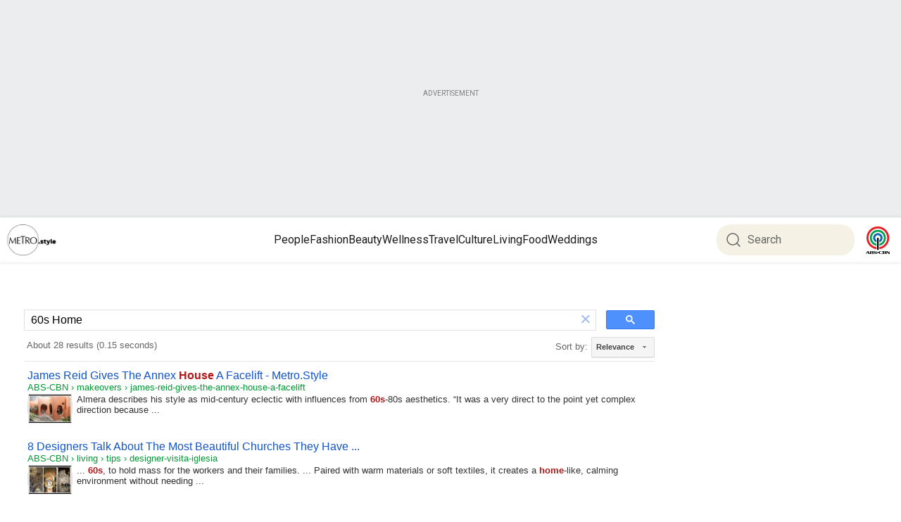

--- FILE ---
content_type: text/html; charset=UTF-8
request_url: https://syndicatedsearch.goog/cse_v2/ads?sjk=U4EoBLvQTZKXcV8O53iHDw%3D%3D&adsafe=low&cx=c4a3892be8eb44ecc&fexp=20606%2C17301437%2C17301440%2C17301441%2C17301266%2C72717108%2C17301544&client=google-coop&q=60s%20Home&r=m&hl=en&ivt=0&type=0&oe=UTF-8&ie=UTF-8&format=p4&ad=p4&nocache=301768878444994&num=0&output=uds_ads_only&source=gcsc&v=3&bsl=10&pac=0&u_his=2&u_tz=0&dt=1768878444996&u_w=1280&u_h=720&biw=1280&bih=720&psw=1260&psh=926&frm=0&uio=-&drt=0&jsid=csa&jsv=855242569&rurl=https%3A%2F%2Fmetro.style%2Fsearch%3Fq%3D60s%2520Home%23gsc.tab%3D0%26gsc.q%3D60s%2520Home%26gsc.page%3D1
body_size: 8394
content:
<!doctype html><html lang="en"> <head>    <meta content="NOINDEX, NOFOLLOW" name="ROBOTS"> <meta content="telephone=no" name="format-detection"> <meta content="origin" name="referrer"> <title>Ads by Google</title>   </head> <body>  <div id="adBlock">    </div>  <script nonce="YZ7xXkEsdzCprOI-73YulA">window.AFS_AD_REQUEST_RETURN_TIME_ = Date.now();window.IS_GOOGLE_AFS_IFRAME_ = true;(function(){window.ad_json={"caps":[{"n":"isCse","v":"t"}],"bg":{"i":"https://www.google.com/js/bg/7jzQGioKFJ5OFJZYvSd075WpIyKymJ_Ea-uCOfrauhc.js","p":"gcnZS7dl/aNoGawezVtRaMt8vP9AQSaBKxINA0yItElIn3bNYmBeSOOXkeR8DjO3gCzOANaF3V4AeykQMDr9CFc6Ux4/CWk1Gav1hW2keUPdXL7AttI8g0VCHOGLN5Hst+h+byfC3LCVBdkqcwNMJm04YJhiVLSj8wqapxCBWqYmXYo2pCqfRQoE8bdJlATrUhPRjXPVvPIXfzB/AYgUcQmZJdBh0Ml6fvxYELW28H3LjY+bkFraRcjml8Hi7ddaEs6GV/6MW0dxTj7AeTfHlNKBVDkfIZ/CImpAY7CFelwFtYywYV+UNJxoa/CQCD2AunZTke2BVP5qNyyATcK4VnshY+OSBi+nhGNTqCYm2TBCpQa78/SiA/crhAXTLBTRpL0iL4biXPWNnbMA3XSPRWObjz9cMsp9TTspnnpTttV7g90di9Rk4cx0OJqzVaviAb/tr6BBoM449HVo3SxzWoQ1PEkEcdh7warkTzfmkzOd8CaQwtY1ALdrgYjXYFHu9amNC379ivtS8oNSlmtlEdbnW/koeK6Ja0hy9OF4KUbwvWyqXSBrpHLaiJcLmdyw1604RE5g7qEY6Y4S3wcDjsCmIHE5LLy4oYcbMn6fZdY444jbypDhHA6o8u4WmoPtlJJel98UmJLtixhistInaPu06IaBxVbyV+JRvI0+sI5D05TZM217zLxJ7fa1OPVAmtI/XIRUhC6Kf8HXkKoZhmzmYoLr3yxZ/vlLEghCLc7vC/Hvdz1oukA/ZEF3knkA5p8yCjk7MIKMpKqdn+Qv0n2e/qbJX2VkmDDfLFV2aH0v7vDptknNEC05o/tqcQsoQu5vaJD2jJTT2ZIVZ2LNgaMNo8SlZbnh0AqLy1dI3j8K5CeAwI5wBdZXBJtXATpRz/kb3kDf3oJaStX7ZLstSwqbZNazRKvWz1s5Y+7zcBcIpllpQu2Itd0UimqSDpy8zck6uRgBRH5k4qye6kMoyx84/i69TFvhlV2GfffYBV35pB9IokQ3xhW/X5et+4In0GPhgbdt78uL6ItpRyNRjTufTAtEiMIkC0DATp5Q/rx1BUcAe831ONcLCNQO2WfgLRHplvOXhjm/RqOs6ZP2OyzP6e7WhQKCSWE0V6qctXb6ziTB4ylKRR2AkazicfT+lIltD2XeDyKeWI5GrzW5bqPjLLX/ZcDTrXPMWWn1Ok1jlX6Yu7m1l/WcAXv00m4pYAYW26THWaxYlMQXB7Pm9Jus2339P7oU6kKMzf7KsQPP62MUCfY47jImZE/H4XYf/HjvhHpPoHBmldB9TRN7I02z87z8jDFkSPfenQuvKxmK1FBidArkbEacZLLRwiSwRMNoLFKDi2hWys2MhxPXEGucvJFS1PRQo6cFL481fFHWbcIDcZ8aBAxhNUDbVIBzXyYFaIV5dGpl+Dnm3UhkqNYMPl/60nW3geH5NsWejSIn7w7nKzv4aPehVJstH8jQBtQTuaEOPM0utEUQAAEaLm+3U4LjxiL45nULMUqCCeqpOfVs7J/vc46R5p/VpQe+8JSaX7/yVnr+7fb88WnRLK0nygHZheSN1WlAtWwBck4avnnDm9TaAKKn0O0pZioPsz/gPLsMbW+pbCZl1MGDMHOXqErVWk0IGP+HfUBSspPQgIIaQ7q30LOavFdQktVlKkk83ntMXq+4WABRRAuZTFV+xaaQYnODBnD/Pcritoym+j2LwyrAeZmKjbgGuKi9kaTUx7qQpwSabHnN7nBS9Ne2GTG6ddp3ZotIAf63yIsW4mktE6+trRXocd1S17UTEUzfkEg6kyZjC/Lxx5vm/kTVAPXY280id2V+L5kgsbRT04U+Z36XKD/iFTty93vnJGwlS/[base64]/pr07K50wKLj2j1TauQXCHn900QcXN3MAZax1cxzdqdbyCITRj/zxpF/fMx9Ko0XvKmsB3AU9eqClXR2xPIUjwn6d61kQ4nIla7iuQOenUgOhtelvzdC1+LFCu1KxnABU2PtJARe4tvHRNL9lJo9KVvc/c62yZ9uyS9tTIT/H592Wc4gR2zKQ84yCRFW+5LxqwPQjAVNqZfae9Ze7d0fIe2hqBD6RAJbB/DhZZPqMjQx3xdeCdk+wKihX5AQtI3zdcbAU24Cw/IIDWmXRnk+tHGiyqWSipiizAuS1KSzYAVUTVe16LygauiWRsgCFNTq1ndYIh71XsCSe55V0klEolGMm2YB7ffpCoX7QKv+c513gGD67cD0Q820DrxQFE/NiJrME4hzgXKlw46E9XZEl0U0fnSj6xhQ9lhsns+UV+bRxneG2w/xcUv6UurX8wi22FO+Oz9pN4R0gsrLCsS8XQhO6BV33JaQY1UZlCsonYFJc+iqA9EGonUJQWwC4WNF7EFpd4mcE7dXFqX5/Avmbx6VOjAu0XsN+J47aHDjvYdqdgFLDIVXP5691xYgfwuzsSWDT14NB2HeNRAzmQys0eOSlquKnkdblqj6DzqcefYCOwz0KrrdVJfsN2wXg+HujBnPon3R1eV3yQytQ2qhwRzBF9VSbFbcs8Il4Ub+gOsabGij/C31IXzSUe5Sa3M/iMpntiIenMbofxR+3XRDPcPaiU3ysYuPCam/Fef7VoZ9x8sbXgHKK7RqqzQ3wjAbUZ9uHiRGvv/WTYssU2DcuUZYfLUvm1vwrJclSQzpUHMDJPeaYTLEnWZgUeYBhaNxiqLAkO02zay/iOQkj4dlAaLfWOpvumLCYMYSqVzFtvv9zmWcOgUTpEojSaFQ1jGWeWILyDLXiCiU0bUlBXDngE7iqBZ60lWi0sPv8xo3UpbWUquKtRGaMxlgCa64SvyXfirIrkI6L99tXNpOhN/Az8l6v+t28soMMLDnpDDaV+kKvqHZ+bIH93UBYUg4AbOaWVyXk4nXeHd6TlZohLpVX9mBvRKwgJyMP+6WmdWhQ7J9jLUguXetzs+gPLs9dyxvJc/KvLRZNm9dkvfTayAAKZsmbDJINXtyMwx0ohbryrC214a9YU6uLEjEEzfO9rO1rwH+pXznEnf3H+HI1QS+Xd0kf7A0SBSBYKKD31bc/QjvWDAK9qmLa6n6hiFc4SFskxEPCgWSju+td/Y8KiT0N+KHS7oz+uOYWo8uwmTa6LadTiD3tq/z5lwvxUjBeFxuexXz+hQb2hv+xKvKvSNDmxOcUKp9A0W3a8uj2gcl0wYP9lnbDJEs6AcPQp5et5ZRCxRQHQoiRMrVCpHjRmKQzck3pR8Q/4BFJ8Cn0lYOR1DeXW+sC4Ar3PPvCeX+rGaItb/IPjr0napOibxrH+nbZVEsVQcegsj+fFdGURPrU2P9XlrX8WEqV7Y3W9Ffnthq60Zv7NJfY9D+61vxxaknMk3ayF90iid+YsDP8cveXcJkLkF/[base64]/d1ci06ara8X91Y/B2zFxKZWIbq+wfbq89KaPec6T0fS1euAwU1EnXYKHtB5ed+ooWN92/HvaF47DFcMsuBsdA/U5vP8QNlnhKVQ3hH/[base64]/iwngg3DuK5Fkpto3cIwEzuJCCO0NfvvmZHsNW31E9H/zF5ihgwNKZC3TTVNEGOsXUdM959O+cCVh+xQgwVVENlBAEFsQy2gO+2u/wzMD1JG38akaavr8AQ7lcqB5xd4MTCpHAnNakKxqCdgDtROlKI5MqJtMkZcUe0vQfn4qh+JwEcCnRdXIeNIRxJswNoTURqJoqbZbXb26mxVfStTabvKGQcn/qb76yBQH/MdCw3KdE8ooN1PCanyS2E0sZS642UJwQXKFqH2+WGQ0Bgy0LCuk2PVRNcC0GMQRawgswlG3wyx2KU/I1m18Sh/SEaKZxsGrTzfhrxlPgFcil2eWmQkQJHMOJig2M91SMavop2tSHSZyZJGEwnhCZelOJXlVDpf1CkmSeFv+BMhJlRBCTeEg4kXLmunWlExwuUMEM0nM7ipcRKYsZpZjK9vcbZ9dQ3DjPQULhvbEulv4GJAwOE10hQRc92nvLJLHIXWqx6Uptw81X1WUDwHQ/pi8+0olyhK8I6Ur9TMhDOPtWR+kjHQKJTk6Q7mfIDnlHzbeWWk3Ey8FYsODTaGBbsZ2GVBCnzON+18zh1kuN36oCsbnPqhnhGz1KyN2igE6Uf2jyzyNhkmBxVize2b5VH/VJ41ReittRunYHO2a778Ww2+kmGP6QwDNf75s3ZFtweBumclmkRIQhZJnIMM5fu0bOPUL+NmmITpaAA6SqGOuGAyyKdxX0Gqo9ATLKhTYKrgC2NY5QjQlcvRlMfUH3qdsxyYue+g74QLITbCkzknGxGtVnSkjxqo9XYW1+ceaY/yLnN59LqraC7EUYpG3CDxvf1VCsvS4k+a3blD2dB6e9FRrkBYKFj34BRCXA/wj+Mh3InUF3lK2nQimbr0FKf/85SlTYUG0qmcRXFyRPlEdUsH3IbA2iwZ1U9ehWu0fAZTYUb7FFY8YbSLWhlQSlvyQPW5cOmT+bpv2kalYqbvRTI92XCBVM6u6iUCoZxG/JRYq1ToF4lp1CRof7L4ejeBBoLv0lzxxaEueRbmxw1hbnwPKxy8G/+tVRUz9cYAXXkZg6A8/QoCSzpMa8CXO8aUvolV7XM+yOOtbcYj/ayBU2yKQVj2QCj92jrmsdtz0XpiRvtE+RqgOWcs0pDb7WvpnImvywjp/PKttwqNBFLnfvSiVjORJy8tbd4UHN86UucTP44qvR2VcZeMUO7BMDSV/YQ6PASD0YYbJBkzKSN+7FD5DgXSjOYIelhnFez8oDMwshmILlaMjV7hWa05IV6NZdDL2Vef8lWOCpi0ZBTxkXgd4v0XdTnrMFWLaksZbtN4eXjnbiX6qkF+VxUGnKaC7wLIvD8e05yuV8/88vzns1KWjOIECdtQO8h4XZKzT0z3pc8zPZtxG6/JzOHiJEZMtPADiUnYJM8761JTVbDHssBqABpGiYTo3rgWHNE/9PYSC057jtfb18ddHZNKIixu5gHz4Z9D+skgt9oRdgQ6wPVexaiesmXJpF6MM8DdjngD6wvtnStdG4ltjVILcrQ6OGWrsazxLcHQV9sJ908FfNT36/wAYVzgOEcbqJAh/xlLjTRKXj3a0BTuBXjAaAPTlyrRlG5Vyrpe4I1qB2eQa+9Azhuw+shYCjvoCWJN3ReAX2DNOH33kCrfm6t0L0/SR+cHiaHFUs4pDulyMhqADEGqCbpJm+5qyjyIqz3zLxvfgUveicaKy0Cj9xBf/kWBh3xYd1shmWuE9n6u3/xbeLbF5g/a4L2qk1HnKziCgBUIxTc5NEyYFGxwkwUCRIsWITueW/vacD8qSmbo64QNdm/BSOcpI2sLYB7/0bXC5Q+TqkSvENgm0wYL5bIIO9VTGaawNrcbappNYKbAZN6DIwOZapR3SEG9/qh5M/AQlvRAkrC5zpB8yEqTWd6ytKrCMW5IWBlwUT5pfiUQXQWf7Ty0QGSECuQB9hMDT61OFuq9QWigZkFdLdRwY7ifs3bV/aePcmroi4AF1fcFH8vXDT0iNFwp17NTxW3hflFY4ojZF26cx0zzZf0SvWbualZFWeApl52YBPspdxSpCtcW+j9B0zZkJzzL92w0DaueO6uihlhzfh5f9ZGe3ifAC3SAGx4+BEhA3Gq1eYEBrF/4EKbfDlTDW2Sx1TsmRVa6kxH7xt5Z+dY4lfW8bC5uBzcdFvA+9eH5NcwKYPdJHxDae/QY713+kxO+apUsMfGgowYVjT0k/Jp0Vu5+fgu/iq0ASgGz43QJdo0H1QzWnmKMuXYALNBBP8s2SYvPyaSnnZALvnF/oDk46NDh1Ze4wnqbSDYlfpBkPZCYFq1z/EyXXzeWfm5FvH4K6g7xhZ+bM/V5efSdR7rJKa26CrUgM74rzcDcoywwZgkhfLIqAOEuYWGCX4anzhw5h2WibfoJl2GYWR46V/e6OCqyrxppOCJPLQPMdHoBz/Mzasz0FSeIaro0Tf24Y5qLuSAVmwYClV80Qw/Y8+lppqDwQUx3RNjWJMYyqvXyX0blFroxbYBLi59BqRh5E5GtE7+J8SJervTUlJEWRfHfeKyu6StOAq/V3EKr0ZUZO6RKlAjAnd/5PDISviLDMT9aUMzv0iLZAJrBdZ1kijtGGMnvuCRsCLE6CyPD16AFLM3+RQGXkXlGVUqLufU7hlsZWpHq0zLroyCtsPAjLiLrTTrkPrtQku4JSQukB4GyAnFSUbvLMiTDPPD9wxp/RX/8RU5xBmU3OTtn6fXxppaPwJ3XuY6SoT1d8RQNG31BgXQV6J5bT8lwkCOG55EMgJW0aQcnGAxygyoXat+poIpebK/B6+ioQG2usxgs3A8Ci5cIiw22vpUudiW7VH705tkkDvfZSaysGNeGXlu18mulcbL+e9Nc4yPBZ4URWhfJ1i79A2vdX0pMLUNHTzjAj6E2971YsLZNUhxafpIOEjBZ+qVWnF/HG3FEfL7NoPUjcXxXZYcckeUDFfjHp/nPDruxRQ+WKQuWBbYnsOFzaeMHkxJe6dMHC4Fm7570Zh6nFW129CudncDFDDiWaBpHqfzCfACUjfYgGqBVsSFeecORzxnr+oMa6KbvF9cjbutYw/[base64]/aycjV89fwwJNPy3HlRZXCCNmhePvzSsXcCJiiNXmz4Y8Se7qTQvzYZpRvMucxq1Xh31XSgUgth3QyalOQ/uvpue5ZiiBIxXJIiPtOIPOi7YUCA142RkUbbu7B0rGjBGBm9vFbVIvyRjBYJr0NYItozxusJS4188h1FWZ4AVcnyfpuEE4WD4h1/HExPZ65mCOEUx6FneiM+j46ViydIXDL7w6diz64yv7Vn8TgsE9/[base64]/vAiq9oV9TFqP2XaX54nXmfcN6/NAX2JZx0os9qVgdtFxQTzmXkshCmt2cM41MaP0KJSq9iZ1opDEaxtAlkbFZN+BjAUbaszAxeLe0rJbJLtS8/[base64]/HMteUj+7mgpUy2WWIMeNQQC0F5tWxprGXnR8lHKk3x66WgM5IO4q9vh9vIDBby4dLr5MWkJ/R7C/KnV3mDfKjzssB5/612e5+DoyKac+tlRG0bDrs53TAJxf71MduHiWX+VKItRZ8eudxJBu+9fa6T4gh+gF1+pejVEs8BVDL2k/9P2rxGyTC5iph0ij3PQ8bOOY/y5itHDFXqprJRkoIR4v/8f4ju10tR+Mn7H/fBY95OIzl4UelApuVFO3HgoIj+HApDY8D+I1c88mh2gT22/waTRZpQKvhMFGCkbi3nwRvOUPEoMaah2Q0xnq/SNTuWicIHom+Hzm52ourW1Ha8lliTrtnD9b3dAfbjRCzPLXqeKALEEpj7n9+1CrIU79Lj/eXV2JxJ8cM9cLfAjMMNl0FWYBDuMzDyDPRgBh5X60iU6eKiDNYk8vvKWM3J5DzgWl0XqzJ0xpyr/eN/JaWvAeOLjgU6gJmTcLcz1C+r+SXWAGgwie/KmjXHQfClx7WTTRT87XjoilSCDenTGrk0sSt9RTfgXo4YXSxpELdruNVHxRizX+1xpaz+zu3IcXemAGuiTE4wwAHSzv+mQ2/Y5xTDEtjskvOvqWDH9DI/[base64]/IeZJjKCa8njPeD9dbRHL44q2rPdpguq1+VTOD3Cab7nTQmcTBRd+bPs8ymPYLMZhJjja53Za7akP9UXKMsZyJtfFBBC5RO6oRORLLI/ZIcuQ02063PEIVnBjAgL2HPUkAdsYO2KDNWu6ESdFnq8+b/IRPBh25OrYTlfDGcFZCPaYro/E2dyd0uZIbtg0za9OLzy3malh34xCC9r/mvW3SQbygbPTE+150mN721/6uW9hvDZNxVEOrBt54awKmeW/8Rn2x2dKrjqfo8ODL4MgwsoAmQoak3MuTeCeBaUw/ZbwpGNytMXKSxBNMrWfVi6VAJTFyi3bbRhMg7kVvC1Gro/g4KX9EFsd9JwEvNokam/5u0COJ+2loF5ne4wog13398C/nvLyHQ/Kd/sONwI6mn3Jk6pnBYrjzqI7r1QtnusW0mK09UTEvGPOYZGL/eINRpT3F1EhxjpcZFA7aWR6xV1x9YnvhMz4MZmssiZf3Inb8x+Kp3cDPGJrV2yw9WXOaEoxqe6dQ2tv6ccWr9S0c/8slVWo/It35n1T8yde4E5C9J8MaCwp4FZG2rJ8wfQZNqd7a+m9LIjz1qy8UO1nPu0loWzZZjJQqMuDezz7d+WBRg/7viajZOJEYaXzKLqkVdNKhTyYQKjXof0FlWcprywA13/fbUIsvi0FHUg04BcVPNtrALjK47UMgsKszGrfjkB4jwkFVi9wZF5nuBmnxqlk4GRfz1UV8a+lUQuzplQ/tH+Ko3bZB7u7uznYeX5sRzoxBHuQSZeNXJbQPsCB0WQX1uqNDHLQcxPJlcKJQSUQdo7oyB8bsIPQSV88WGwFrnrnTSD+TyXTsOZd77+rFEwY6mLQ1oB6KCECdS6dF+Q5iupVkoOd2ELeJMXok7kP4aUJvRUSHDWXSu1j9g1sV5Ha4S9CvN8/p5/XROnRJGkcegU027TrxRSK3HnRwEEPWcYu2vwqUe84OvPGBpmoSXP2q3JmmQz5dCuJzF2vlvm7GotJCnY+S7CHzthyFvVAgSxOKikWOHCCtdWtPpXOfa+ON0yCLTzmBPtbeGTaCJy8vJteNnZ7OznMTW5+iqSQ9jRqhoxaprHlRJ5Tl5f5K7UY34VAIxGElKRXFKDT/THyzIdGECmj6ap+UHmGdKkFl3PBsaDaHCGrJ4ccZdJQbldc7aHLDad0z/iNFSmlz9dQn5oILoPCZuzIiqpcBho529XoKhBAnV9g7hB1F7/k9/0GbgsK9L4r7FuyxQ0nCiQyKoX9++PbRxF9/0PMWm7ujofG1suXeyQuTY7NvBxyP131UC0lKUowLrJlKNdy7HnncYNwF5XZEmTRo/IMAcNCpaPp9C6+pfk6QC6eug9oGNblDPkTj3k/sgOsY7alveM7f2Mp6M+EXVdQmXkQb8oA\u003d\u003d"},"gd":{"ff":{"fd":"swap","eiell":true,"pcsbs":"44","pcsbp":"8","esb":true},"cd":{"pid":"google-coop"},"pc":{},"dc":{"d":true}}};})();</script> <script src="/adsense/search/async-ads.js?pac=0" type="text/javascript" nonce="YZ7xXkEsdzCprOI-73YulA"></script>  </body> </html>

--- FILE ---
content_type: application/javascript; charset=utf-8
request_url: https://cse.google.com/cse/element/v1?rsz=filtered_cse&num=10&hl=en&source=gcsc&cselibv=f71e4ed980f4c082&cx=c4a3892be8eb44ecc&q=60s+Home&safe=off&cse_tok=AEXjvhJolZFoDIYQOKDxHTB5wRmF%3A1768878443523&lr=&cr=&gl=&filter=0&sort=&as_oq=&as_sitesearch=&exp=cc%2Capo&callback=google.search.cse.api19204&rurl=https%3A%2F%2Fmetro.style%2Fsearch%3Fq%3D60s%2520Home
body_size: 6274
content:
/*O_o*/
google.search.cse.api19204({
  "cursor": {
    "currentPageIndex": 0,
    "estimatedResultCount": "28",
    "moreResultsUrl": "http://www.google.com/cse?oe=utf8&ie=utf8&source=uds&q=60s+Home&lr=&safe=off&sort=&filter=0&gl=&cr=&as_sitesearch=&as_oq=&cx=c4a3892be8eb44ecc&start=0",
    "resultCount": "28",
    "searchResultTime": "0.15",
    "pages": [
      {
        "label": 1,
        "start": "0"
      },
      {
        "label": 2,
        "start": "10"
      },
      {
        "label": 3,
        "start": "20"
      }
    ]
  },
  "results": [
    {
      "clicktrackUrl": "https://www.google.com/url?client=internal-element-cse&cx=c4a3892be8eb44ecc&q=https://metro.style/living/makeovers/james-reid-gives-the-annex-house-a-facelift/34101&sa=U&ved=2ahUKEwiv69_akZmSAxW-GVkFHboMMx0QFnoECAYQAQ&usg=AOvVaw1oT43_e-XOOudd3wauAh2z",
      "content": "Almera describes his style as mid-century eclectic with influences from \u003cb\u003e60s\u003c/b\u003e-80s aesthetics. “It was a very direct to the point yet complex direction because&nbsp;...",
      "contentNoFormatting": "Almera describes his style as mid-century eclectic with influences from 60s-80s aesthetics. “It was a very direct to the point yet complex direction because ...",
      "title": "James Reid Gives The Annex \u003cb\u003eHouse\u003c/b\u003e A Facelift - Metro.Style",
      "titleNoFormatting": "James Reid Gives The Annex House A Facelift - Metro.Style",
      "formattedUrl": "https://metro.style/living/makeovers/james-reid-gives-the...\u003cb\u003ehouse\u003c/b\u003e.../34101",
      "unescapedUrl": "https://metro.style/living/makeovers/james-reid-gives-the-annex-house-a-facelift/34101",
      "url": "https://metro.style/living/makeovers/james-reid-gives-the-annex-house-a-facelift/34101",
      "visibleUrl": "metro.style",
      "richSnippet": {
        "cseImage": {
          "src": "https://od2-image-api.abs-cbn.com/prod/20241031121020/29d512ebd70bf64f713f89e468bcefe60dc2e761bc094e74ad8ed6070277f89e.jpg?w=1200&h=800"
        },
        "metatags": {
          "copyright": "All rights reserved by ABS-CBN Corporation",
          "twitterTitle": "Equal Parts Careless And Notorious: James Reid Gives The Annex House A Facelift   | ABS-CBN Lifestyle",
          "ogImageWidth": "1200",
          "twitterUrl": "https://metro.style/living/makeovers/james-reid-gives-the-annex-house-a-facelift/34101",
          "ogTitle": "Equal Parts Careless And Notorious: James Reid Gives The Annex House A Facelift   | ABS-CBN Lifestyle",
          "section": "Lifestyle",
          "ogType": "Website",
          "contentProvider": "METRO",
          "twitterCard": "summary_large_image",
          "ogLocaleAlternate": "tl_PH",
          "ogImageHeight": "800",
          "ogSiteName": "ABS-CBN",
          "pubdate": "2022-10-31T07:56:09.000Z",
          "twitterSite": "@ABSCBN",
          "fbPages": "27254475167",
          "twitterImage": "https://od2-image-api.abs-cbn.com/prod/20241031121020/29d512ebd70bf64f713f89e468bcefe60dc2e761bc094e74ad8ed6070277f89e.jpg",
          "articlePublishedTime": "2022-10-31T07:56:09.000Z",
          "nextHeadCount": "48",
          "author": "Jar Concengco",
          "articleId": "3645ba98053ca37bcc7e2a5810c720fa86d3a8f4",
          "pageTemplate": "Text Article",
          "ogDescription": "The actor-singer-music producer’s design team employed Neo-retro forms to renovate an old Poblacion complex",
          "ogLocale": "en_US",
          "ogImage": "https://od2-image-api.abs-cbn.com/prod/20241031121020/29d512ebd70bf64f713f89e468bcefe60dc2e761bc094e74ad8ed6070277f89e.jpg?w=1200&h=800",
          "twitterImageSrc": "https://od2-image-api.abs-cbn.com/prod/20241031121020/29d512ebd70bf64f713f89e468bcefe60dc2e761bc094e74ad8ed6070277f89e.jpg",
          "sitecode": "METRO",
          "environment": "PROD",
          "viewport": "width=device-width, initial-scale=1.0",
          "twitterDescription": "The actor-singer-music producer’s design team employed Neo-retro forms to renovate an old Poblacion complex",
          "themeColor": "#fff",
          "ogUrl": "https://metro.style/living/makeovers/james-reid-gives-the-annex-house-a-facelift/34101",
          "articleModifiedTime": "2024-11-08T00:49:38.000Z",
          "fbAppId": "1710456575844989",
          "contentlanguage": "English"
        },
        "cseThumbnail": {
          "src": "https://encrypted-tbn0.gstatic.com/images?q=tbn:ANd9GcSAXGn0-bqgEh4C7yd3mPLmBK4TPn_2Eh-CvJJ9bBuPFXmLi1TO3mWj5a4&s",
          "width": "275",
          "height": "183"
        }
      },
      "breadcrumbUrl": {
        "host": "metro.style",
        "crumbs": [
          "makeovers",
          "james-reid-gives-the-annex-house-a-facelift"
        ]
      }
    },
    {
      "clicktrackUrl": "https://www.google.com/url?client=internal-element-cse&cx=c4a3892be8eb44ecc&q=https://metro.style/living/tips/designer-visita-iglesia/32797&sa=U&ved=2ahUKEwiv69_akZmSAxW-GVkFHboMMx0QFnoECAUQAQ&usg=AOvVaw29PjfcqjuucpnLOMU1C68e",
      "content": "... \u003cb\u003e60s\u003c/b\u003e, to hold mass for the workers and their families. ... Paired with warm materials or soft textiles, it creates a \u003cb\u003ehome\u003c/b\u003e-like, calming environment without needing&nbsp;...",
      "contentNoFormatting": "... 60s, to hold mass for the workers and their families. ... Paired with warm materials or soft textiles, it creates a home-like, calming environment without needing ...",
      "title": "8 Designers Talk About The Most Beautiful Churches They Have ...",
      "titleNoFormatting": "8 Designers Talk About The Most Beautiful Churches They Have ...",
      "formattedUrl": "https://metro.style/living/tips/designer-visita-iglesia/32797",
      "unescapedUrl": "https://metro.style/living/tips/designer-visita-iglesia/32797",
      "url": "https://metro.style/living/tips/designer-visita-iglesia/32797",
      "visibleUrl": "metro.style",
      "richSnippet": {
        "cseImage": {
          "src": "https://od2-image-api.abs-cbn.com/prod/20241116121156/cac910bcbe5eaceb30e62d6a443309a849efc18c982072c15e375c0f63c6c9ac.jpg?w=1200&h=800"
        },
        "metatags": {
          "copyright": "All rights reserved by ABS-CBN Corporation",
          "twitterTitle": "8 Designers Talk About The Most Beautiful Churches They Have Visited | ABS-CBN Metro.Style",
          "ogImageWidth": "1200",
          "twitterUrl": "https://metro.style/living/tips/designer-visita-iglesia/32797",
          "ogTitle": "8 Designers Talk About The Most Beautiful Churches They Have Visited | ABS-CBN Metro.Style",
          "section": "Metro-Style",
          "ogType": "Website",
          "contentProvider": "METRO",
          "twitterCard": "summary_large_image",
          "ogLocaleAlternate": "tl_PH",
          "ogImageHeight": "800",
          "subSection": "Living",
          "ogSiteName": "ABS-CBN",
          "pubdate": "2022-04-15T08:12:07.000Z",
          "twitterSite": "@ABSCBN",
          "fbPages": "27254475167",
          "twitterImage": "https://od2-image-api.abs-cbn.com/prod/20241116121156/cac910bcbe5eaceb30e62d6a443309a849efc18c982072c15e375c0f63c6c9ac.jpg",
          "articlePublishedTime": "2022-04-15T08:12:07.000Z",
          "nextHeadCount": "49",
          "author": "Mariel Abanes",
          "articleId": "17b82729524be878b8c75d13628414e2f5189397",
          "pageTemplate": "Text Article",
          "ogDescription": "In the spirit of the Lenten season, we tapped these designers to share the most magnificent churches for them, both here and abroad",
          "ogLocale": "en_US",
          "ogImage": "https://od2-image-api.abs-cbn.com/prod/20241116121156/cac910bcbe5eaceb30e62d6a443309a849efc18c982072c15e375c0f63c6c9ac.jpg?w=1200&h=800",
          "twitterImageSrc": "https://od2-image-api.abs-cbn.com/prod/20241116121156/cac910bcbe5eaceb30e62d6a443309a849efc18c982072c15e375c0f63c6c9ac.jpg",
          "sitecode": "METRO",
          "environment": "PROD",
          "viewport": "width=device-width, initial-scale=1.0",
          "twitterDescription": "In the spirit of the Lenten season, we tapped these designers to share the most magnificent churches for them, both here and abroad",
          "themeColor": "#fff",
          "ogUrl": "https://metro.style/living/tips/designer-visita-iglesia/32797",
          "articleModifiedTime": "2024-11-21T09:20:06.000Z",
          "fbAppId": "1710456575844989",
          "contentlanguage": "English"
        },
        "cseThumbnail": {
          "src": "https://encrypted-tbn0.gstatic.com/images?q=tbn:ANd9GcQQmt_rnzHl2p9xbnLSnqZhRoyiY8H6q811x5zGrUkIwdrVI-xixOVkeRV3&s",
          "width": "275",
          "height": "183"
        }
      },
      "breadcrumbUrl": {
        "host": "metro.style",
        "crumbs": [
          "living",
          "tips",
          "designer-visita-iglesia"
        ]
      }
    },
    {
      "clicktrackUrl": "https://www.google.com/url?client=internal-element-cse&cx=c4a3892be8eb44ecc&q=https://metro.style/metro-style/weddings/2025/5/21/real-weddings-benefit-cosmetics-czari-domingo-michael-angeles-2231&sa=U&ved=2ahUKEwiv69_akZmSAxW-GVkFHboMMx0QFnoECAoQAg&usg=AOvVaw0TiJPKHpJi7sYBSe48P4H_",
      "content": "May 21, 2025 \u003cb\u003e...\u003c/b\u003e Margarita was even kind enough to visit Mike&#39;s \u003cb\u003ehome\u003c/b\u003e in Pampanga to try the dishes herself for R&amp;D. ... Whether you&#39;re in your 30s or \u003cb\u003e60s\u003c/b\u003e&nbsp;...",
      "contentNoFormatting": "May 21, 2025 ... Margarita was even kind enough to visit Mike's home in Pampanga to try the dishes herself for R&D. ... Whether you're in your 30s or 60s ...",
      "title": "Love is Truly in the Small Details: Czari Domingo and Michael ...",
      "titleNoFormatting": "Love is Truly in the Small Details: Czari Domingo and Michael ...",
      "formattedUrl": "https://metro.style/.../real-weddings-benefit-cosmetics-czari-domingo-micha...",
      "unescapedUrl": "https://metro.style/metro-style/weddings/2025/5/21/real-weddings-benefit-cosmetics-czari-domingo-michael-angeles-2231",
      "url": "https://metro.style/metro-style/weddings/2025/5/21/real-weddings-benefit-cosmetics-czari-domingo-michael-angeles-2231",
      "visibleUrl": "metro.style",
      "richSnippet": {
        "cseImage": {
          "src": "https://od2-image-api.abs-cbn.com/prod/2025052011058/8418230a0ce3482087f7a47c522ae2674abe63b14c6228c1fd96eefe92e77ed0.jpg?w=1200&h=800"
        },
        "metatags": {
          "copyright": "All rights reserved by ABS-CBN Corporation",
          "twitterTitle": "Love is Truly in the Small Details: Czari Domingo and Michael Angeles Wedding | ABS-CBN Metro.Style",
          "ogImageWidth": "1200",
          "twitterUrl": "https://metro.style/metro-style/weddings/2025/5/21/real-weddings-benefit-cosmetics-czari-domingo-michael-angeles-2231",
          "ogTitle": "Love is Truly in the Small Details: Czari Domingo and Michael Angeles Wedding | ABS-CBN Metro.Style",
          "section": "Metro-Style",
          "ogType": "Website",
          "contentProvider": "METRO",
          "twitterCard": "summary_large_image",
          "ogLocaleAlternate": "tl_PH",
          "articleType": "Standard",
          "ogImageHeight": "800",
          "subSection": "Weddings",
          "ogSiteName": "ABS-CBN",
          "pubdate": "2025-05-21T11:30:00.000Z",
          "twitterSite": "@ABSCBN",
          "fbPages": "27254475167",
          "twitterImage": "https://od2-image-api.abs-cbn.com/prod/2025052011058/8418230a0ce3482087f7a47c522ae2674abe63b14c6228c1fd96eefe92e77ed0.jpg",
          "articlePublishedTime": "2025-05-21T11:30:00.000Z",
          "nextHeadCount": "52",
          "author": ". .",
          "articleId": "26673c67e66193452d4379d6d3765ebf22a94a40",
          "pageTemplate": "Text Article",
          "ogDescription": "Michael Angeles and Benefit Cosmetics' Czari Domingo let us in on the planning of their picturesque wedding",
          "ogLocale": "en_US",
          "ogImage": "https://od2-image-api.abs-cbn.com/prod/2025052011058/8418230a0ce3482087f7a47c522ae2674abe63b14c6228c1fd96eefe92e77ed0.jpg?w=1200&h=800",
          "twitterImageSrc": "https://od2-image-api.abs-cbn.com/prod/2025052011058/8418230a0ce3482087f7a47c522ae2674abe63b14c6228c1fd96eefe92e77ed0.jpg",
          "sitecode": "METRO",
          "environment": "PROD",
          "viewport": "width=device-width, initial-scale=1.0",
          "twitterDescription": "Michael Angeles and Benefit Cosmetics' Czari Domingo let us in on the planning of their picturesque wedding",
          "themeColor": "#fff",
          "contentsource": "Professional/Editorial",
          "ogUrl": "https://metro.style/metro-style/weddings/2025/5/21/real-weddings-benefit-cosmetics-czari-domingo-michael-angeles-2231",
          "articleModifiedTime": "2025-05-31T08:39:01.000Z",
          "fbAppId": "1710456575844989",
          "contentlanguage": "English"
        },
        "cseThumbnail": {
          "src": "https://encrypted-tbn0.gstatic.com/images?q=tbn:ANd9GcQf9H8KkM1EWDtg52TopW4PYThFDG6K3NlB8J477mcW38FZ3QmBynN5lBjA&s",
          "width": "275",
          "height": "183"
        }
      },
      "breadcrumbUrl": {
        "host": "metro.style",
        "crumbs": [
          "metro-style",
          "weddings",
          "real-weddings-benefit-cosmetic..."
        ]
      }
    },
    {
      "clicktrackUrl": "https://www.google.com/url?client=internal-element-cse&cx=c4a3892be8eb44ecc&q=https://metro.style/people/celebrities/metro-talks-with-uncle-samsik-cast-members/38099&sa=U&ved=2ahUKEwiv69_akZmSAxW-GVkFHboMMx0QFnoECAQQAQ&usg=AOvVaw2j3JHwwfbrlInjqe1Ez8D-",
      "content": "... \u003cb\u003e60s\u003c/b\u003e. As much research as I did, I think I focused more on the human connection aspect as well.&#39; ADVERTISEMENT.",
      "contentNoFormatting": "... 60s. As much research as I did, I think I focused more on the human connection aspect as well.' ADVERTISEMENT.",
      "title": "Metro Talks With Song Kangho, Byun Yohan, Jin Kijoo, and Tiffany ...",
      "titleNoFormatting": "Metro Talks With Song Kangho, Byun Yohan, Jin Kijoo, and Tiffany ...",
      "formattedUrl": "https://metro.style/people/celebrities/metro-talks-with-uncle.../38099",
      "unescapedUrl": "https://metro.style/people/celebrities/metro-talks-with-uncle-samsik-cast-members/38099",
      "url": "https://metro.style/people/celebrities/metro-talks-with-uncle-samsik-cast-members/38099",
      "visibleUrl": "metro.style",
      "richSnippet": {
        "cseImage": {
          "src": "https://od2-image-api.abs-cbn.com/prod/20241025181032/656bd5d22e36e5e1adab37901b0cefaab42a5d264c8f1620b724edb8bf68a56f.jpg?w=1200&h=800"
        },
        "metatags": {
          "copyright": "All rights reserved by ABS-CBN Corporation",
          "twitterTitle": "Metro Talks With Song Kangho, Byun Yohan, Jin Kijoo, and Tiffany Young of Disney+ K-Drama 'Uncle Samsik' | ABS-CBN Lifestyle",
          "ogImageWidth": "1200",
          "twitterUrl": "https://metro.style/people/celebrities/metro-talks-with-uncle-samsik-cast-members/38099",
          "ogTitle": "Metro Talks With Song Kangho, Byun Yohan, Jin Kijoo, and Tiffany Young of Disney+ K-Drama 'Uncle Samsik' | ABS-CBN Lifestyle",
          "section": "Lifestyle",
          "ogType": "Website",
          "contentProvider": "METRO",
          "twitterCard": "summary_large_image",
          "ogLocaleAlternate": "tl_PH",
          "ogImageHeight": "800",
          "ogSiteName": "ABS-CBN",
          "pubdate": "2024-05-20T02:00:00.000Z",
          "twitterSite": "@ABSCBN",
          "fbPages": "27254475167",
          "twitterImage": "https://od2-image-api.abs-cbn.com/prod/20241025181032/656bd5d22e36e5e1adab37901b0cefaab42a5d264c8f1620b724edb8bf68a56f.jpg",
          "articlePublishedTime": "2024-05-20T02:00:00.000Z",
          "nextHeadCount": "48",
          "author": "Grace Libero-Cruz",
          "articleId": "f89c74b050f71b09bb9bed301be27a93a282917e",
          "pageTemplate": "Text Article",
          "ogDescription": "In this exclusive interview, the cast members talked about their preparations for this project and their characters, and shared what makes this period drama relatable today",
          "ogLocale": "en_US",
          "ogImage": "https://od2-image-api.abs-cbn.com/prod/20241025181032/656bd5d22e36e5e1adab37901b0cefaab42a5d264c8f1620b724edb8bf68a56f.jpg?w=1200&h=800",
          "twitterImageSrc": "https://od2-image-api.abs-cbn.com/prod/20241025181032/656bd5d22e36e5e1adab37901b0cefaab42a5d264c8f1620b724edb8bf68a56f.jpg",
          "sitecode": "METRO",
          "environment": "PROD",
          "viewport": "width=device-width, initial-scale=1.0",
          "twitterDescription": "In this exclusive interview, the cast members talked about their preparations for this project and their characters, and shared what makes this period drama relatable today",
          "themeColor": "#fff",
          "ogUrl": "https://metro.style/people/celebrities/metro-talks-with-uncle-samsik-cast-members/38099",
          "articleModifiedTime": "2024-11-07T06:39:30.000Z",
          "fbAppId": "1710456575844989",
          "contentlanguage": "English"
        },
        "cseThumbnail": {
          "src": "https://encrypted-tbn0.gstatic.com/images?q=tbn:ANd9GcSxqeKYMKlRH105nN8J6wtwD-dhwm8h0VKPhzV1nBUvtowdnakbb73RMxNT&s",
          "width": "275",
          "height": "183"
        }
      },
      "breadcrumbUrl": {
        "host": "metro.style",
        "crumbs": [
          "celebrities",
          "metro-talks-with-uncle-samsik-cast-members"
        ]
      }
    },
    {
      "clicktrackUrl": "https://www.google.com/url?client=internal-element-cse&cx=c4a3892be8eb44ecc&q=https://metro.style/wellness/2025/11/4/longevity-wellness-trend-1600&sa=U&ved=2ahUKEwiv69_akZmSAxW-GVkFHboMMx0QFnoECAkQAg&usg=AOvVaw2FM2KcMdU24BFzHj_kNFdn",
      "content": "Nov 4, 2025 \u003cb\u003e...\u003c/b\u003e What resilience do I want in my 50s, \u003cb\u003e60s\u003c/b\u003e, 70s?” Then let the ... Walking around your \u003cb\u003ehome\u003c/b\u003e (if you can), dancing at \u003cb\u003ehome\u003c/b\u003e, or even gardening.",
      "contentNoFormatting": "Nov 4, 2025 ... What resilience do I want in my 50s, 60s, 70s?” Then let the ... Walking around your home (if you can), dancing at home, or even gardening.",
      "title": "Move Aside, Anti-Aging. Longevity Is In. | ABS-CBN Metro.Style",
      "titleNoFormatting": "Move Aside, Anti-Aging. Longevity Is In. | ABS-CBN Metro.Style",
      "formattedUrl": "https://metro.style/wellness/2025/11/4/longevity-wellness-trend-1600",
      "unescapedUrl": "https://metro.style/wellness/2025/11/4/longevity-wellness-trend-1600",
      "url": "https://metro.style/wellness/2025/11/4/longevity-wellness-trend-1600",
      "visibleUrl": "metro.style",
      "richSnippet": {
        "cseImage": {
          "src": "https://od2-image-api.abs-cbn.com/prod/20251104081124/0f0e3ce324fb2fe4c2bca939117dfb9311fd0fe271287d72beb9191b8288dd3b.jpg?w=1200&h=800"
        },
        "metatags": {
          "copyright": "All rights reserved by ABS-CBN Corporation",
          "twitterTitle": "Move Aside, Anti-Aging. Longevity Is In. | ABS-CBN Metro.Style",
          "ogImageWidth": "1200",
          "twitterUrl": "https://metro.style/wellness/2025/11/4/longevity-wellness-trend-1600",
          "ogTitle": "Move Aside, Anti-Aging. Longevity Is In. | ABS-CBN Metro.Style",
          "section": "Metro-Style",
          "ogType": "Website",
          "contentProvider": "METRO",
          "twitterCard": "summary_large_image",
          "ogLocaleAlternate": "tl_PH",
          "articleType": "Standard",
          "ogImageHeight": "800",
          "subSection": "Wellness",
          "ogSiteName": "ABS-CBN",
          "pubdate": "2025-11-04T08:00:00.000Z",
          "twitterSite": "@ABSCBN",
          "fbPages": "27254475167",
          "twitterImage": "https://od2-image-api.abs-cbn.com/prod/20251104081124/0f0e3ce324fb2fe4c2bca939117dfb9311fd0fe271287d72beb9191b8288dd3b.jpg",
          "articlePublishedTime": "2025-11-04T08:00:00.000Z",
          "nextHeadCount": "52",
          "author": ". .",
          "articleId": "8d1b7b74e03635d1dc51c1f63b94277e9d63a0e0",
          "pageTemplate": "Text Article",
          "ogDescription": "There is a shift in the wellness and beauty industry, focusing on prolonging health",
          "ogLocale": "en_US",
          "ogImage": "https://od2-image-api.abs-cbn.com/prod/20251104081124/0f0e3ce324fb2fe4c2bca939117dfb9311fd0fe271287d72beb9191b8288dd3b.jpg?w=1200&h=800",
          "twitterImageSrc": "https://od2-image-api.abs-cbn.com/prod/20251104081124/0f0e3ce324fb2fe4c2bca939117dfb9311fd0fe271287d72beb9191b8288dd3b.jpg",
          "sitecode": "METRO",
          "environment": "PROD",
          "viewport": "width=device-width, initial-scale=1.0",
          "twitterDescription": "There is a shift in the wellness and beauty industry, focusing on prolonging health",
          "themeColor": "#fff",
          "contentsource": "Professional/Editorial",
          "ogUrl": "https://metro.style/wellness/2025/11/4/longevity-wellness-trend-1600",
          "articleModifiedTime": "2025-11-04T09:00:27.000Z",
          "fbAppId": "1710456575844989",
          "contentlanguage": "English"
        },
        "cseThumbnail": {
          "src": "https://encrypted-tbn0.gstatic.com/images?q=tbn:ANd9GcTpoKy7cNJh9oliJi0xKibvaH2FHV84UScu5FNpv5Pdm1_5ld2T15di2rgz&s",
          "width": "275",
          "height": "183"
        }
      },
      "breadcrumbUrl": {
        "host": "metro.style",
        "crumbs": [
          "wellness",
          "2025/11",
          "longevity-wellness-trend-1600"
        ]
      }
    },
    {
      "clicktrackUrl": "https://www.google.com/url?client=internal-element-cse&cx=c4a3892be8eb44ecc&q=https://metro.style/metro-style/fashion/2025/8/28/venice-film-festival-2025-opening-red-carpet-appearance-1059&sa=U&ved=2ahUKEwiv69_akZmSAxW-GVkFHboMMx0QFnoECAgQAg&usg=AOvVaw2Qn9D4QNPWkG8gJq3072cN",
      "content": "Aug 28, 2025 \u003cb\u003e...\u003c/b\u003e At her recent US Open match, the flower tie added a touch of \u003cb\u003ehome\u003c/b\u003e to her look. ... With its retro-inspired &#39;\u003cb\u003e60s\u003c/b\u003e shift silhouette, plunging&nbsp;...",
      "contentNoFormatting": "Aug 28, 2025 ... At her recent US Open match, the flower tie added a touch of home to her look. ... With its retro-inspired '60s shift silhouette, plunging ...",
      "title": "The Best Looks At The 2025 Venice Film Festival - Metro.Style",
      "titleNoFormatting": "The Best Looks At The 2025 Venice Film Festival - Metro.Style",
      "formattedUrl": "https://metro.style/.../venice-film-festival-2025-opening-red-carpet-appeara...",
      "unescapedUrl": "https://metro.style/metro-style/fashion/2025/8/28/venice-film-festival-2025-opening-red-carpet-appearance-1059",
      "url": "https://metro.style/metro-style/fashion/2025/8/28/venice-film-festival-2025-opening-red-carpet-appearance-1059",
      "visibleUrl": "metro.style",
      "richSnippet": {
        "cseImage": {
          "src": "https://od2-image-api.abs-cbn.com/prod/20250829030824/bc0e99275855a2b06aec8d0e317b39ae147bb8a515baeaf059d7fe9e84743afa.png?w=1200&h=800"
        },
        "metatags": {
          "copyright": "All rights reserved by ABS-CBN Corporation",
          "twitterTitle": "The Best Looks At The 2025 Venice Film Festival | ABS-CBN Metro.Style",
          "ogImageWidth": "1200",
          "twitterUrl": "https://metro.style/metro-style/fashion/2025/8/28/venice-film-festival-2025-opening-red-carpet-appearance-1059",
          "ogTitle": "The Best Looks At The 2025 Venice Film Festival | ABS-CBN Metro.Style",
          "section": "Metro-Style",
          "ogType": "Website",
          "contentProvider": "METRO",
          "twitterCard": "summary_large_image",
          "ogLocaleAlternate": "tl_PH",
          "articleType": "Standard",
          "ogImageHeight": "800",
          "subSection": "Fashion",
          "ogSiteName": "ABS-CBN",
          "pubdate": "2025-08-28T03:00:00.000Z",
          "twitterSite": "@ABSCBN",
          "fbPages": "27254475167",
          "twitterImage": "https://od2-image-api.abs-cbn.com/prod/20250829030824/bc0e99275855a2b06aec8d0e317b39ae147bb8a515baeaf059d7fe9e84743afa.png",
          "articlePublishedTime": "2025-08-28T03:00:00.000Z",
          "nextHeadCount": "53",
          "author": ". .",
          "articleId": "134096e48a19a0ac1ac6a23a5bfe518de8146d93",
          "pageTemplate": "Text Article",
          "ogDescription": "From the Clooneys to red carpet royalties, Cate Blanchett, Tilda Swinton, and more!",
          "ogLocale": "en_US",
          "ogImage": "https://od2-image-api.abs-cbn.com/prod/20250829030824/bc0e99275855a2b06aec8d0e317b39ae147bb8a515baeaf059d7fe9e84743afa.png?w=1200&h=800",
          "twitterImageSrc": "https://od2-image-api.abs-cbn.com/prod/20250829030824/bc0e99275855a2b06aec8d0e317b39ae147bb8a515baeaf059d7fe9e84743afa.png",
          "sitecode": "METRO",
          "environment": "PROD",
          "viewport": "width=device-width, initial-scale=1.0",
          "twitterDescription": "From the Clooneys to red carpet royalties, Cate Blanchett, Tilda Swinton, and more!",
          "themeColor": "#fff",
          "contentsource": "Professional/Editorial",
          "ogUrl": "https://metro.style/metro-style/fashion/2025/8/28/venice-film-festival-2025-opening-red-carpet-appearance-1059",
          "articleModifiedTime": "2025-08-29T03:14:02.000Z",
          "fbAppId": "1710456575844989",
          "contentlanguage": "English"
        },
        "cseThumbnail": {
          "src": "https://encrypted-tbn0.gstatic.com/images?q=tbn:ANd9GcQWV06i43xbhY85uJZIJfn8e5TrVPgeNs9EAamLQLI_mqzRcuqvc8ugXj_j&s",
          "width": "275",
          "height": "183"
        }
      },
      "breadcrumbUrl": {
        "host": "metro.style",
        "crumbs": [
          "metro-style",
          "fashion",
          "venice-film-festival-2025-openin..."
        ]
      }
    },
    {
      "clicktrackUrl": "https://www.google.com/url?client=internal-element-cse&cx=c4a3892be8eb44ecc&q=https://metro.style/metro-style/people/2025/5/27/charo-santos-concio-celebrates-50th-showbiz-anniversary-with-metro-2010&sa=U&ved=2ahUKEwiv69_akZmSAxW-GVkFHboMMx0QFnoECAEQAg&usg=AOvVaw2-2PHKUXjxeTicNgu40Rqy",
      "content": "May 27, 2025 \u003cb\u003e...\u003c/b\u003e ”She&#39;s in her \u003cb\u003e60s\u003c/b\u003e, and so, she&#39;s very comfortable in her own skin ... Back \u003cb\u003ehome\u003c/b\u003e, Cayabyab remained a constant presence in Celeste&#39;s career.",
      "contentNoFormatting": "May 27, 2025 ... ”She's in her 60s, and so, she's very comfortable in her own skin ... Back home, Cayabyab remained a constant presence in Celeste's career.",
      "title": "Charo Santos-Concio Is Creating the Life She Wants to Live",
      "titleNoFormatting": "Charo Santos-Concio Is Creating the Life She Wants to Live",
      "formattedUrl": "https://metro.style/.../charo-santos-concio-celebrates-50th-showbiz-annivers...",
      "unescapedUrl": "https://metro.style/metro-style/people/2025/5/27/charo-santos-concio-celebrates-50th-showbiz-anniversary-with-metro-2010",
      "url": "https://metro.style/metro-style/people/2025/5/27/charo-santos-concio-celebrates-50th-showbiz-anniversary-with-metro-2010",
      "visibleUrl": "metro.style",
      "richSnippet": {
        "cseImage": {
          "src": "https://od2-image-api.abs-cbn.com/prod/20250527130512/6700e02fd37e2baaace7df64f6e48aa539dffec0b3ca5e35bfd8aed5c36f9ff7.jpg?w=1200&h=800"
        },
        "metatags": {
          "copyright": "All rights reserved by ABS-CBN Corporation",
          "twitterTitle": "Charo Santos-Concio Is Creating the Life She Wants to Live | ABS-CBN Metro.Style",
          "ogImageWidth": "1200",
          "twitterUrl": "https://metro.style/metro-style/people/2025/5/27/charo-santos-concio-celebrates-50th-showbiz-anniversary-with-metro-2010",
          "ogTitle": "Charo Santos-Concio Is Creating the Life She Wants to Live | ABS-CBN Metro.Style",
          "section": "Metro-Style",
          "ogType": "Website",
          "contentProvider": "METRO",
          "twitterCard": "summary_large_image",
          "ogLocaleAlternate": "tl_PH",
          "articleType": "Standard",
          "ogImageHeight": "800",
          "subSection": "People",
          "ogSiteName": "ABS-CBN",
          "pubdate": "2025-05-27T12:10:00.000Z",
          "twitterSite": "@ABSCBN",
          "fbPages": "27254475167",
          "twitterImage": "https://od2-image-api.abs-cbn.com/prod/20250527130512/6700e02fd37e2baaace7df64f6e48aa539dffec0b3ca5e35bfd8aed5c36f9ff7.jpg",
          "articlePublishedTime": "2025-05-27T12:10:00.000Z",
          "nextHeadCount": "52",
          "author": "Grace Libero",
          "articleId": "a7cb16a29760a2b08aedbac16d025310889535ca",
          "pageTemplate": "Text Article",
          "ogDescription": "She has worn many hats in her lifetime—model, actress, producer, host, executive, storyteller — but she is still boldly wearing new ones. In this exclusive, we celebrate the 50th showbiz anniversary of an icon: Charo Santos-Concio.",
          "ogLocale": "en_US",
          "ogImage": "https://od2-image-api.abs-cbn.com/prod/20250527130512/6700e02fd37e2baaace7df64f6e48aa539dffec0b3ca5e35bfd8aed5c36f9ff7.jpg?w=1200&h=800",
          "twitterImageSrc": "https://od2-image-api.abs-cbn.com/prod/20250527130512/6700e02fd37e2baaace7df64f6e48aa539dffec0b3ca5e35bfd8aed5c36f9ff7.jpg",
          "sitecode": "METRO",
          "environment": "PROD",
          "viewport": "width=device-width, initial-scale=1.0",
          "twitterDescription": "She has worn many hats in her lifetime—model, actress, producer, host, executive, storyteller — but she is still boldly wearing new ones. In this exclusive, we celebrate the 50th showbiz anniversary of an icon: Charo Santos-Concio.",
          "themeColor": "#fff",
          "contentsource": "Professional/Editorial",
          "ogUrl": "https://metro.style/metro-style/people/2025/5/27/charo-santos-concio-celebrates-50th-showbiz-anniversary-with-metro-2010",
          "articleModifiedTime": "2025-05-27T13:04:37.000Z",
          "fbAppId": "1710456575844989",
          "contentlanguage": "English"
        },
        "cseThumbnail": {
          "src": "https://encrypted-tbn0.gstatic.com/images?q=tbn:ANd9GcSlOOS0OERf5iAi9cGoggWWX1vEIxo5sx9BGjCSnV8iFP89EjsLTubZ2e-3&s",
          "width": "275",
          "height": "183"
        }
      },
      "breadcrumbUrl": {
        "host": "metro.style",
        "crumbs": [
          "metro-style",
          "people"
        ]
      }
    },
    {
      "clicktrackUrl": "https://www.google.com/url?client=internal-element-cse&cx=c4a3892be8eb44ecc&q=https://metro.style/beauty/makeup/get-the-makeup-looks-bys-fashion-week/33469&sa=U&ved=2ahUKEwiv69_akZmSAxW-GVkFHboMMx0QFnoECAIQAQ&usg=AOvVaw0i4YgS8Cqa5Ln1Scxh6yV8",
      "content": "Issa the Brand - Get inspired to go &#39;\u003cb\u003e60s\u003c/b\u003e retro with Issa the Brand&#39;s lower lash ... She also made changes at \u003cb\u003ehome\u003c/b\u003e, especially in what she kept in her&nbsp;...",
      "contentNoFormatting": "Issa the Brand - Get inspired to go '60s retro with Issa the Brand's lower lash ... She also made changes at home, especially in what she kept in her ...",
      "title": "Switch Things Up With These Unexpected Makeup Looks - Metro.Style",
      "titleNoFormatting": "Switch Things Up With These Unexpected Makeup Looks - Metro.Style",
      "formattedUrl": "https://metro.style/beauty/makeup/get-the-makeup-looks-bys.../33469",
      "unescapedUrl": "https://metro.style/beauty/makeup/get-the-makeup-looks-bys-fashion-week/33469",
      "url": "https://metro.style/beauty/makeup/get-the-makeup-looks-bys-fashion-week/33469",
      "visibleUrl": "metro.style",
      "richSnippet": {
        "cseImage": {
          "src": "https://od2-image-api.abs-cbn.com/prod/20241031181016/20ec7adccd981b7d7ef8780cdeace4169938cf70862fc6e7e84b2b542e610fb6.jpg?w=1200&h=800"
        },
        "metatags": {
          "copyright": "All rights reserved by ABS-CBN Corporation",
          "twitterTitle": "Switch Things Up With These Unexpected Makeup Looks | ABS-CBN Lifestyle",
          "ogImageWidth": "1200",
          "twitterUrl": "https://metro.style/beauty/makeup/get-the-makeup-looks-bys-fashion-week/33469",
          "ogTitle": "Switch Things Up With These Unexpected Makeup Looks | ABS-CBN Lifestyle",
          "section": "Lifestyle",
          "ogType": "Website",
          "contentProvider": "METRO",
          "twitterCard": "summary_large_image",
          "ogLocaleAlternate": "tl_PH",
          "ogImageHeight": "800",
          "ogSiteName": "ABS-CBN",
          "pubdate": "2022-10-24T06:01:28.000Z",
          "twitterSite": "@ABSCBN",
          "fbPages": "27254475167",
          "twitterImage": "https://od2-image-api.abs-cbn.com/prod/20241031181016/20ec7adccd981b7d7ef8780cdeace4169938cf70862fc6e7e84b2b542e610fb6.jpg",
          "articlePublishedTime": "2022-10-24T06:01:28.000Z",
          "nextHeadCount": "48",
          "author": "Kate Paras-Santiago",
          "articleId": "6534cdf4bd24c7a51194220ca908621d649f285f",
          "pageTemplate": "Text Article",
          "ogDescription": "We asked celebrity makeup artist Gery Penaso for his best tips on how to cop the standout makeup looks from BYS Fashion Week!",
          "ogLocale": "en_US",
          "ogImage": "https://od2-image-api.abs-cbn.com/prod/20241031181016/20ec7adccd981b7d7ef8780cdeace4169938cf70862fc6e7e84b2b542e610fb6.jpg?w=1200&h=800",
          "twitterImageSrc": "https://od2-image-api.abs-cbn.com/prod/20241031181016/20ec7adccd981b7d7ef8780cdeace4169938cf70862fc6e7e84b2b542e610fb6.jpg",
          "sitecode": "METRO",
          "environment": "PROD",
          "viewport": "width=device-width, initial-scale=1.0",
          "twitterDescription": "We asked celebrity makeup artist Gery Penaso for his best tips on how to cop the standout makeup looks from BYS Fashion Week!",
          "themeColor": "#fff",
          "ogUrl": "https://metro.style/beauty/makeup/get-the-makeup-looks-bys-fashion-week/33469",
          "articleModifiedTime": "2024-11-08T02:06:16.000Z",
          "fbAppId": "1710456575844989",
          "contentlanguage": "English"
        },
        "cseThumbnail": {
          "src": "https://encrypted-tbn0.gstatic.com/images?q=tbn:ANd9GcSceLPVE_UXYzSnwvpwBT7cCskh0bKkEh1B8ix7sEoYUTJnjMXtajeEskKr&s",
          "width": "275",
          "height": "183"
        }
      },
      "breadcrumbUrl": {
        "host": "metro.style",
        "crumbs": [
          "makeup",
          "get-the-makeup-looks-bys-fashion-week"
        ]
      }
    },
    {
      "clicktrackUrl": "https://www.google.com/url?client=internal-element-cse&cx=c4a3892be8eb44ecc&q=https://metro.style/wellness/2025/11/17/japanese-nature-therapy-wellness-retreats-philippines-1200&sa=U&ved=2ahUKEwiv69_akZmSAxW-GVkFHboMMx0QFnoECAMQAg&usg=AOvVaw00k56k7kd6XnIGnSSkKL1z",
      "content": "Nov 17, 2025 \u003cb\u003e...\u003c/b\u003e What resilience do I want in my 50s, \u003cb\u003e60s\u003c/b\u003e, 70s?” Then let the ... \u003cb\u003ehome\u003c/b\u003e-cooked food—not sugary snacks or ultra-processed convenience foods.",
      "contentNoFormatting": "Nov 17, 2025 ... What resilience do I want in my 50s, 60s, 70s?” Then let the ... home-cooked food—not sugary snacks or ultra-processed convenience foods.",
      "title": "How to Use Japanese Nature Therapy for a Relaxed Year-End",
      "titleNoFormatting": "How to Use Japanese Nature Therapy for a Relaxed Year-End",
      "formattedUrl": "https://metro.style/.../japanese-nature-therapy-wellness-retreats-philippines-...",
      "unescapedUrl": "https://metro.style/wellness/2025/11/17/japanese-nature-therapy-wellness-retreats-philippines-1200",
      "url": "https://metro.style/wellness/2025/11/17/japanese-nature-therapy-wellness-retreats-philippines-1200",
      "visibleUrl": "metro.style",
      "richSnippet": {
        "cseImage": {
          "src": "https://od2-image-api.abs-cbn.com/prod/20251117031152/97f0a747a664cbd5d7c5dd8a62c1c96bfff7bf4287cf9ade6cc5ec96f6ceeac8.jpg?w=1200&h=800"
        },
        "metatags": {
          "copyright": "All rights reserved by ABS-CBN Corporation",
          "twitterTitle": "How to Use Japanese Nature Therapy for a Relaxed Year-End | ABS-CBN Metro.Style",
          "ogImageWidth": "1200",
          "twitterUrl": "https://metro.style/wellness/2025/11/17/japanese-nature-therapy-wellness-retreats-philippines-1200",
          "ogTitle": "How to Use Japanese Nature Therapy for a Relaxed Year-End | ABS-CBN Metro.Style",
          "section": "Metro-Style",
          "ogType": "Website",
          "contentProvider": "METRO",
          "twitterCard": "summary_large_image",
          "ogLocaleAlternate": "tl_PH",
          "articleType": "Standard",
          "ogImageHeight": "800",
          "subSection": "Wellness",
          "ogSiteName": "ABS-CBN",
          "pubdate": "2025-11-17T04:00:00.000Z",
          "twitterSite": "@ABSCBN",
          "fbPages": "27254475167",
          "twitterImage": "https://od2-image-api.abs-cbn.com/prod/20251117031152/97f0a747a664cbd5d7c5dd8a62c1c96bfff7bf4287cf9ade6cc5ec96f6ceeac8.jpg",
          "articlePublishedTime": "2025-11-17T04:00:00.000Z",
          "nextHeadCount": "52",
          "author": ". .",
          "articleId": "2fae75ba617ed2654b93f62acc6736bc631f8e9b",
          "pageTemplate": "Text Article",
          "ogDescription": "Don't end the year burnt out—here's a quick guide on how to get away and enjoy Mother Nature!",
          "ogLocale": "en_US",
          "ogImage": "https://od2-image-api.abs-cbn.com/prod/20251117031152/97f0a747a664cbd5d7c5dd8a62c1c96bfff7bf4287cf9ade6cc5ec96f6ceeac8.jpg?w=1200&h=800",
          "twitterImageSrc": "https://od2-image-api.abs-cbn.com/prod/20251117031152/97f0a747a664cbd5d7c5dd8a62c1c96bfff7bf4287cf9ade6cc5ec96f6ceeac8.jpg",
          "sitecode": "METRO",
          "environment": "PROD",
          "viewport": "width=device-width, initial-scale=1.0",
          "twitterDescription": "Don't end the year burnt out—here's a quick guide on how to get away and enjoy Mother Nature!",
          "themeColor": "#fff",
          "contentsource": "Professional/Editorial",
          "ogUrl": "https://metro.style/wellness/2025/11/17/japanese-nature-therapy-wellness-retreats-philippines-1200",
          "articleModifiedTime": "2025-11-18T05:02:14.000Z",
          "fbAppId": "1710456575844989",
          "contentlanguage": "English"
        },
        "cseThumbnail": {
          "src": "https://encrypted-tbn0.gstatic.com/images?q=tbn:ANd9GcTWWxUk4xS9eeExwo_I1JF7OPhweTLRr6T5ZjDAGZZMbXMn_r_kSHHFV0k&s",
          "width": "275",
          "height": "183"
        }
      },
      "breadcrumbUrl": {
        "host": "metro.style",
        "crumbs": [
          "japanese-nature-therapy-wellness-retreats-philippines-1200"
        ]
      }
    },
    {
      "clicktrackUrl": "https://www.google.com/url?client=internal-element-cse&cx=c4a3892be8eb44ecc&q=https://metro.style/wellness/2025/11/5/love-gala-2025-pia-wurtzbach-interview-1100&sa=U&ved=2ahUKEwiv69_akZmSAxW-GVkFHboMMx0QFnoECAcQAg&usg=AOvVaw1OOL2GqH6xbVfWlJ4R5mUz",
      "content": "Nov 5, 2025 \u003cb\u003e...\u003c/b\u003e Walking around your \u003cb\u003ehome\u003c/b\u003e (if you can), dancing at \u003cb\u003ehome\u003c/b\u003e, or even gardening. ... What resilience do I want in my 50s, \u003cb\u003e60s\u003c/b\u003e, 70s?” Then let the&nbsp;...",
      "contentNoFormatting": "Nov 5, 2025 ... Walking around your home (if you can), dancing at home, or even gardening. ... What resilience do I want in my 50s, 60s, 70s?” Then let the ...",
      "title": "Pia Wurtzbach on Unmasking Truths about HIV and Sexual ...",
      "titleNoFormatting": "Pia Wurtzbach on Unmasking Truths about HIV and Sexual ...",
      "formattedUrl": "https://metro.style/wellness/.../love-gala-2025-pia-wurtzbach-interview-110...",
      "unescapedUrl": "https://metro.style/wellness/2025/11/5/love-gala-2025-pia-wurtzbach-interview-1100",
      "url": "https://metro.style/wellness/2025/11/5/love-gala-2025-pia-wurtzbach-interview-1100",
      "visibleUrl": "metro.style",
      "richSnippet": {
        "cseImage": {
          "src": "https://od2-image-api.abs-cbn.com/prod/20251105031140/d7d59805b6963084215948138dd1a1ddfa2914bfca5904e578b96cf0467e5e49.jpg?w=1200&h=800"
        },
        "metatags": {
          "copyright": "All rights reserved by ABS-CBN Corporation",
          "twitterTitle": "Pia Wurtzbach on Unmasking Truths about HIV and Sexual Wellness This Love Gala 2025 | ABS-CBN Metro.Style",
          "ogImageWidth": "1200",
          "twitterUrl": "https://metro.style/wellness/2025/11/5/love-gala-2025-pia-wurtzbach-interview-1100",
          "ogTitle": "Pia Wurtzbach on Unmasking Truths about HIV and Sexual Wellness This Love Gala 2025 | ABS-CBN Metro.Style",
          "section": "Metro-Style",
          "ogType": "Website",
          "contentProvider": "METRO",
          "twitterCard": "summary_large_image",
          "ogLocaleAlternate": "tl_PH",
          "articleType": "Standard",
          "ogImageHeight": "800",
          "subSection": "Wellness",
          "ogSiteName": "ABS-CBN",
          "pubdate": "2025-11-05T03:00:00.000Z",
          "twitterSite": "@ABSCBN",
          "fbPages": "27254475167",
          "twitterImage": "https://od2-image-api.abs-cbn.com/prod/20251105031140/d7d59805b6963084215948138dd1a1ddfa2914bfca5904e578b96cf0467e5e49.jpg",
          "articlePublishedTime": "2025-11-05T03:00:00.000Z",
          "nextHeadCount": "54",
          "author": ". .",
          "articleId": "1384d8e755fdf87fea0641809e127542be87b6d4",
          "pageTemplate": "Text Article",
          "ogDescription": "\"More than a celebration, it's a movement!\"",
          "ogLocale": "en_US",
          "ogImage": "https://od2-image-api.abs-cbn.com/prod/20251105031140/d7d59805b6963084215948138dd1a1ddfa2914bfca5904e578b96cf0467e5e49.jpg?w=1200&h=800",
          "twitterImageSrc": "https://od2-image-api.abs-cbn.com/prod/20251105031140/d7d59805b6963084215948138dd1a1ddfa2914bfca5904e578b96cf0467e5e49.jpg",
          "sitecode": "METRO",
          "environment": "PROD",
          "viewport": "width=device-width, initial-scale=1.0",
          "twitterDescription": "\"More than a celebration, it's a movement!\"",
          "themeColor": "#fff",
          "contentsource": "Professional/Editorial",
          "ogUrl": "https://metro.style/wellness/2025/11/5/love-gala-2025-pia-wurtzbach-interview-1100",
          "articleModifiedTime": "2025-11-05T03:50:55.000Z",
          "fbAppId": "1710456575844989",
          "contentlanguage": "English"
        },
        "cseThumbnail": {
          "src": "https://encrypted-tbn0.gstatic.com/images?q=tbn:ANd9GcQYPBNm7NyJq-4GrONKRs-O_4UE6ChYK7_1IMx2DOCK4qZl9ivhYyxkByZF&s",
          "width": "275",
          "height": "183"
        }
      },
      "breadcrumbUrl": {
        "host": "metro.style",
        "crumbs": [
          "2025/11",
          "love-gala-2025-pia-wurtzbach-interview-1100"
        ]
      }
    }
  ],
  "findMoreOnGoogle": {
    "url": "https://www.google.com/search?client=ms-google-coop&q=60s+Home&cx=c4a3892be8eb44ecc"
  }
});

--- FILE ---
content_type: application/javascript; charset=utf-8
request_url: https://fundingchoicesmessages.google.com/f/AGSKWxVn3xtPSujHv-5OF2yqwgd1wmJs1bxB1KU1U5XctzAsAsnyAyOVoXt-mNt50sBtvp6824ikPaspqhkgff0uKNvHGryq1p2sKnqKyE1NGK4mFDhHKlSQJsAJir6bNtLha7C4swLz55-rGBThsct9STyorOkEoHi8IJHdwanXVKxeLKer85uGzEsw4HSM/_/ad600x330./sponsor/click.?advertiser=/adlandr./adblock_detector2.
body_size: -1292
content:
window['65b0ace1-0612-4b12-ab1e-e81c0ebaf646'] = true;